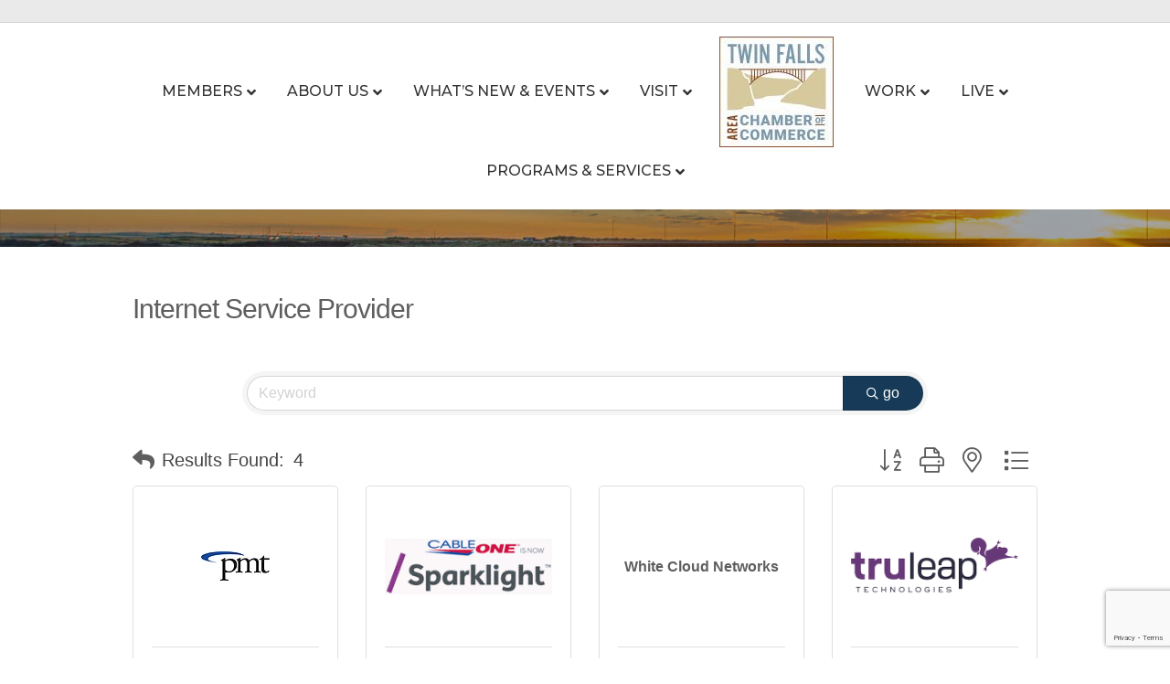

--- FILE ---
content_type: text/html; charset=utf-8
request_url: https://www.google.com/recaptcha/enterprise/anchor?ar=1&k=6LfI_T8rAAAAAMkWHrLP_GfSf3tLy9tKa839wcWa&co=aHR0cHM6Ly9idXNpbmVzcy50d2luZmFsbHNjaGFtYmVyLmNvbTo0NDM.&hl=en&v=PoyoqOPhxBO7pBk68S4YbpHZ&size=invisible&anchor-ms=20000&execute-ms=30000&cb=ximqdfym2su4
body_size: 48606
content:
<!DOCTYPE HTML><html dir="ltr" lang="en"><head><meta http-equiv="Content-Type" content="text/html; charset=UTF-8">
<meta http-equiv="X-UA-Compatible" content="IE=edge">
<title>reCAPTCHA</title>
<style type="text/css">
/* cyrillic-ext */
@font-face {
  font-family: 'Roboto';
  font-style: normal;
  font-weight: 400;
  font-stretch: 100%;
  src: url(//fonts.gstatic.com/s/roboto/v48/KFO7CnqEu92Fr1ME7kSn66aGLdTylUAMa3GUBHMdazTgWw.woff2) format('woff2');
  unicode-range: U+0460-052F, U+1C80-1C8A, U+20B4, U+2DE0-2DFF, U+A640-A69F, U+FE2E-FE2F;
}
/* cyrillic */
@font-face {
  font-family: 'Roboto';
  font-style: normal;
  font-weight: 400;
  font-stretch: 100%;
  src: url(//fonts.gstatic.com/s/roboto/v48/KFO7CnqEu92Fr1ME7kSn66aGLdTylUAMa3iUBHMdazTgWw.woff2) format('woff2');
  unicode-range: U+0301, U+0400-045F, U+0490-0491, U+04B0-04B1, U+2116;
}
/* greek-ext */
@font-face {
  font-family: 'Roboto';
  font-style: normal;
  font-weight: 400;
  font-stretch: 100%;
  src: url(//fonts.gstatic.com/s/roboto/v48/KFO7CnqEu92Fr1ME7kSn66aGLdTylUAMa3CUBHMdazTgWw.woff2) format('woff2');
  unicode-range: U+1F00-1FFF;
}
/* greek */
@font-face {
  font-family: 'Roboto';
  font-style: normal;
  font-weight: 400;
  font-stretch: 100%;
  src: url(//fonts.gstatic.com/s/roboto/v48/KFO7CnqEu92Fr1ME7kSn66aGLdTylUAMa3-UBHMdazTgWw.woff2) format('woff2');
  unicode-range: U+0370-0377, U+037A-037F, U+0384-038A, U+038C, U+038E-03A1, U+03A3-03FF;
}
/* math */
@font-face {
  font-family: 'Roboto';
  font-style: normal;
  font-weight: 400;
  font-stretch: 100%;
  src: url(//fonts.gstatic.com/s/roboto/v48/KFO7CnqEu92Fr1ME7kSn66aGLdTylUAMawCUBHMdazTgWw.woff2) format('woff2');
  unicode-range: U+0302-0303, U+0305, U+0307-0308, U+0310, U+0312, U+0315, U+031A, U+0326-0327, U+032C, U+032F-0330, U+0332-0333, U+0338, U+033A, U+0346, U+034D, U+0391-03A1, U+03A3-03A9, U+03B1-03C9, U+03D1, U+03D5-03D6, U+03F0-03F1, U+03F4-03F5, U+2016-2017, U+2034-2038, U+203C, U+2040, U+2043, U+2047, U+2050, U+2057, U+205F, U+2070-2071, U+2074-208E, U+2090-209C, U+20D0-20DC, U+20E1, U+20E5-20EF, U+2100-2112, U+2114-2115, U+2117-2121, U+2123-214F, U+2190, U+2192, U+2194-21AE, U+21B0-21E5, U+21F1-21F2, U+21F4-2211, U+2213-2214, U+2216-22FF, U+2308-230B, U+2310, U+2319, U+231C-2321, U+2336-237A, U+237C, U+2395, U+239B-23B7, U+23D0, U+23DC-23E1, U+2474-2475, U+25AF, U+25B3, U+25B7, U+25BD, U+25C1, U+25CA, U+25CC, U+25FB, U+266D-266F, U+27C0-27FF, U+2900-2AFF, U+2B0E-2B11, U+2B30-2B4C, U+2BFE, U+3030, U+FF5B, U+FF5D, U+1D400-1D7FF, U+1EE00-1EEFF;
}
/* symbols */
@font-face {
  font-family: 'Roboto';
  font-style: normal;
  font-weight: 400;
  font-stretch: 100%;
  src: url(//fonts.gstatic.com/s/roboto/v48/KFO7CnqEu92Fr1ME7kSn66aGLdTylUAMaxKUBHMdazTgWw.woff2) format('woff2');
  unicode-range: U+0001-000C, U+000E-001F, U+007F-009F, U+20DD-20E0, U+20E2-20E4, U+2150-218F, U+2190, U+2192, U+2194-2199, U+21AF, U+21E6-21F0, U+21F3, U+2218-2219, U+2299, U+22C4-22C6, U+2300-243F, U+2440-244A, U+2460-24FF, U+25A0-27BF, U+2800-28FF, U+2921-2922, U+2981, U+29BF, U+29EB, U+2B00-2BFF, U+4DC0-4DFF, U+FFF9-FFFB, U+10140-1018E, U+10190-1019C, U+101A0, U+101D0-101FD, U+102E0-102FB, U+10E60-10E7E, U+1D2C0-1D2D3, U+1D2E0-1D37F, U+1F000-1F0FF, U+1F100-1F1AD, U+1F1E6-1F1FF, U+1F30D-1F30F, U+1F315, U+1F31C, U+1F31E, U+1F320-1F32C, U+1F336, U+1F378, U+1F37D, U+1F382, U+1F393-1F39F, U+1F3A7-1F3A8, U+1F3AC-1F3AF, U+1F3C2, U+1F3C4-1F3C6, U+1F3CA-1F3CE, U+1F3D4-1F3E0, U+1F3ED, U+1F3F1-1F3F3, U+1F3F5-1F3F7, U+1F408, U+1F415, U+1F41F, U+1F426, U+1F43F, U+1F441-1F442, U+1F444, U+1F446-1F449, U+1F44C-1F44E, U+1F453, U+1F46A, U+1F47D, U+1F4A3, U+1F4B0, U+1F4B3, U+1F4B9, U+1F4BB, U+1F4BF, U+1F4C8-1F4CB, U+1F4D6, U+1F4DA, U+1F4DF, U+1F4E3-1F4E6, U+1F4EA-1F4ED, U+1F4F7, U+1F4F9-1F4FB, U+1F4FD-1F4FE, U+1F503, U+1F507-1F50B, U+1F50D, U+1F512-1F513, U+1F53E-1F54A, U+1F54F-1F5FA, U+1F610, U+1F650-1F67F, U+1F687, U+1F68D, U+1F691, U+1F694, U+1F698, U+1F6AD, U+1F6B2, U+1F6B9-1F6BA, U+1F6BC, U+1F6C6-1F6CF, U+1F6D3-1F6D7, U+1F6E0-1F6EA, U+1F6F0-1F6F3, U+1F6F7-1F6FC, U+1F700-1F7FF, U+1F800-1F80B, U+1F810-1F847, U+1F850-1F859, U+1F860-1F887, U+1F890-1F8AD, U+1F8B0-1F8BB, U+1F8C0-1F8C1, U+1F900-1F90B, U+1F93B, U+1F946, U+1F984, U+1F996, U+1F9E9, U+1FA00-1FA6F, U+1FA70-1FA7C, U+1FA80-1FA89, U+1FA8F-1FAC6, U+1FACE-1FADC, U+1FADF-1FAE9, U+1FAF0-1FAF8, U+1FB00-1FBFF;
}
/* vietnamese */
@font-face {
  font-family: 'Roboto';
  font-style: normal;
  font-weight: 400;
  font-stretch: 100%;
  src: url(//fonts.gstatic.com/s/roboto/v48/KFO7CnqEu92Fr1ME7kSn66aGLdTylUAMa3OUBHMdazTgWw.woff2) format('woff2');
  unicode-range: U+0102-0103, U+0110-0111, U+0128-0129, U+0168-0169, U+01A0-01A1, U+01AF-01B0, U+0300-0301, U+0303-0304, U+0308-0309, U+0323, U+0329, U+1EA0-1EF9, U+20AB;
}
/* latin-ext */
@font-face {
  font-family: 'Roboto';
  font-style: normal;
  font-weight: 400;
  font-stretch: 100%;
  src: url(//fonts.gstatic.com/s/roboto/v48/KFO7CnqEu92Fr1ME7kSn66aGLdTylUAMa3KUBHMdazTgWw.woff2) format('woff2');
  unicode-range: U+0100-02BA, U+02BD-02C5, U+02C7-02CC, U+02CE-02D7, U+02DD-02FF, U+0304, U+0308, U+0329, U+1D00-1DBF, U+1E00-1E9F, U+1EF2-1EFF, U+2020, U+20A0-20AB, U+20AD-20C0, U+2113, U+2C60-2C7F, U+A720-A7FF;
}
/* latin */
@font-face {
  font-family: 'Roboto';
  font-style: normal;
  font-weight: 400;
  font-stretch: 100%;
  src: url(//fonts.gstatic.com/s/roboto/v48/KFO7CnqEu92Fr1ME7kSn66aGLdTylUAMa3yUBHMdazQ.woff2) format('woff2');
  unicode-range: U+0000-00FF, U+0131, U+0152-0153, U+02BB-02BC, U+02C6, U+02DA, U+02DC, U+0304, U+0308, U+0329, U+2000-206F, U+20AC, U+2122, U+2191, U+2193, U+2212, U+2215, U+FEFF, U+FFFD;
}
/* cyrillic-ext */
@font-face {
  font-family: 'Roboto';
  font-style: normal;
  font-weight: 500;
  font-stretch: 100%;
  src: url(//fonts.gstatic.com/s/roboto/v48/KFO7CnqEu92Fr1ME7kSn66aGLdTylUAMa3GUBHMdazTgWw.woff2) format('woff2');
  unicode-range: U+0460-052F, U+1C80-1C8A, U+20B4, U+2DE0-2DFF, U+A640-A69F, U+FE2E-FE2F;
}
/* cyrillic */
@font-face {
  font-family: 'Roboto';
  font-style: normal;
  font-weight: 500;
  font-stretch: 100%;
  src: url(//fonts.gstatic.com/s/roboto/v48/KFO7CnqEu92Fr1ME7kSn66aGLdTylUAMa3iUBHMdazTgWw.woff2) format('woff2');
  unicode-range: U+0301, U+0400-045F, U+0490-0491, U+04B0-04B1, U+2116;
}
/* greek-ext */
@font-face {
  font-family: 'Roboto';
  font-style: normal;
  font-weight: 500;
  font-stretch: 100%;
  src: url(//fonts.gstatic.com/s/roboto/v48/KFO7CnqEu92Fr1ME7kSn66aGLdTylUAMa3CUBHMdazTgWw.woff2) format('woff2');
  unicode-range: U+1F00-1FFF;
}
/* greek */
@font-face {
  font-family: 'Roboto';
  font-style: normal;
  font-weight: 500;
  font-stretch: 100%;
  src: url(//fonts.gstatic.com/s/roboto/v48/KFO7CnqEu92Fr1ME7kSn66aGLdTylUAMa3-UBHMdazTgWw.woff2) format('woff2');
  unicode-range: U+0370-0377, U+037A-037F, U+0384-038A, U+038C, U+038E-03A1, U+03A3-03FF;
}
/* math */
@font-face {
  font-family: 'Roboto';
  font-style: normal;
  font-weight: 500;
  font-stretch: 100%;
  src: url(//fonts.gstatic.com/s/roboto/v48/KFO7CnqEu92Fr1ME7kSn66aGLdTylUAMawCUBHMdazTgWw.woff2) format('woff2');
  unicode-range: U+0302-0303, U+0305, U+0307-0308, U+0310, U+0312, U+0315, U+031A, U+0326-0327, U+032C, U+032F-0330, U+0332-0333, U+0338, U+033A, U+0346, U+034D, U+0391-03A1, U+03A3-03A9, U+03B1-03C9, U+03D1, U+03D5-03D6, U+03F0-03F1, U+03F4-03F5, U+2016-2017, U+2034-2038, U+203C, U+2040, U+2043, U+2047, U+2050, U+2057, U+205F, U+2070-2071, U+2074-208E, U+2090-209C, U+20D0-20DC, U+20E1, U+20E5-20EF, U+2100-2112, U+2114-2115, U+2117-2121, U+2123-214F, U+2190, U+2192, U+2194-21AE, U+21B0-21E5, U+21F1-21F2, U+21F4-2211, U+2213-2214, U+2216-22FF, U+2308-230B, U+2310, U+2319, U+231C-2321, U+2336-237A, U+237C, U+2395, U+239B-23B7, U+23D0, U+23DC-23E1, U+2474-2475, U+25AF, U+25B3, U+25B7, U+25BD, U+25C1, U+25CA, U+25CC, U+25FB, U+266D-266F, U+27C0-27FF, U+2900-2AFF, U+2B0E-2B11, U+2B30-2B4C, U+2BFE, U+3030, U+FF5B, U+FF5D, U+1D400-1D7FF, U+1EE00-1EEFF;
}
/* symbols */
@font-face {
  font-family: 'Roboto';
  font-style: normal;
  font-weight: 500;
  font-stretch: 100%;
  src: url(//fonts.gstatic.com/s/roboto/v48/KFO7CnqEu92Fr1ME7kSn66aGLdTylUAMaxKUBHMdazTgWw.woff2) format('woff2');
  unicode-range: U+0001-000C, U+000E-001F, U+007F-009F, U+20DD-20E0, U+20E2-20E4, U+2150-218F, U+2190, U+2192, U+2194-2199, U+21AF, U+21E6-21F0, U+21F3, U+2218-2219, U+2299, U+22C4-22C6, U+2300-243F, U+2440-244A, U+2460-24FF, U+25A0-27BF, U+2800-28FF, U+2921-2922, U+2981, U+29BF, U+29EB, U+2B00-2BFF, U+4DC0-4DFF, U+FFF9-FFFB, U+10140-1018E, U+10190-1019C, U+101A0, U+101D0-101FD, U+102E0-102FB, U+10E60-10E7E, U+1D2C0-1D2D3, U+1D2E0-1D37F, U+1F000-1F0FF, U+1F100-1F1AD, U+1F1E6-1F1FF, U+1F30D-1F30F, U+1F315, U+1F31C, U+1F31E, U+1F320-1F32C, U+1F336, U+1F378, U+1F37D, U+1F382, U+1F393-1F39F, U+1F3A7-1F3A8, U+1F3AC-1F3AF, U+1F3C2, U+1F3C4-1F3C6, U+1F3CA-1F3CE, U+1F3D4-1F3E0, U+1F3ED, U+1F3F1-1F3F3, U+1F3F5-1F3F7, U+1F408, U+1F415, U+1F41F, U+1F426, U+1F43F, U+1F441-1F442, U+1F444, U+1F446-1F449, U+1F44C-1F44E, U+1F453, U+1F46A, U+1F47D, U+1F4A3, U+1F4B0, U+1F4B3, U+1F4B9, U+1F4BB, U+1F4BF, U+1F4C8-1F4CB, U+1F4D6, U+1F4DA, U+1F4DF, U+1F4E3-1F4E6, U+1F4EA-1F4ED, U+1F4F7, U+1F4F9-1F4FB, U+1F4FD-1F4FE, U+1F503, U+1F507-1F50B, U+1F50D, U+1F512-1F513, U+1F53E-1F54A, U+1F54F-1F5FA, U+1F610, U+1F650-1F67F, U+1F687, U+1F68D, U+1F691, U+1F694, U+1F698, U+1F6AD, U+1F6B2, U+1F6B9-1F6BA, U+1F6BC, U+1F6C6-1F6CF, U+1F6D3-1F6D7, U+1F6E0-1F6EA, U+1F6F0-1F6F3, U+1F6F7-1F6FC, U+1F700-1F7FF, U+1F800-1F80B, U+1F810-1F847, U+1F850-1F859, U+1F860-1F887, U+1F890-1F8AD, U+1F8B0-1F8BB, U+1F8C0-1F8C1, U+1F900-1F90B, U+1F93B, U+1F946, U+1F984, U+1F996, U+1F9E9, U+1FA00-1FA6F, U+1FA70-1FA7C, U+1FA80-1FA89, U+1FA8F-1FAC6, U+1FACE-1FADC, U+1FADF-1FAE9, U+1FAF0-1FAF8, U+1FB00-1FBFF;
}
/* vietnamese */
@font-face {
  font-family: 'Roboto';
  font-style: normal;
  font-weight: 500;
  font-stretch: 100%;
  src: url(//fonts.gstatic.com/s/roboto/v48/KFO7CnqEu92Fr1ME7kSn66aGLdTylUAMa3OUBHMdazTgWw.woff2) format('woff2');
  unicode-range: U+0102-0103, U+0110-0111, U+0128-0129, U+0168-0169, U+01A0-01A1, U+01AF-01B0, U+0300-0301, U+0303-0304, U+0308-0309, U+0323, U+0329, U+1EA0-1EF9, U+20AB;
}
/* latin-ext */
@font-face {
  font-family: 'Roboto';
  font-style: normal;
  font-weight: 500;
  font-stretch: 100%;
  src: url(//fonts.gstatic.com/s/roboto/v48/KFO7CnqEu92Fr1ME7kSn66aGLdTylUAMa3KUBHMdazTgWw.woff2) format('woff2');
  unicode-range: U+0100-02BA, U+02BD-02C5, U+02C7-02CC, U+02CE-02D7, U+02DD-02FF, U+0304, U+0308, U+0329, U+1D00-1DBF, U+1E00-1E9F, U+1EF2-1EFF, U+2020, U+20A0-20AB, U+20AD-20C0, U+2113, U+2C60-2C7F, U+A720-A7FF;
}
/* latin */
@font-face {
  font-family: 'Roboto';
  font-style: normal;
  font-weight: 500;
  font-stretch: 100%;
  src: url(//fonts.gstatic.com/s/roboto/v48/KFO7CnqEu92Fr1ME7kSn66aGLdTylUAMa3yUBHMdazQ.woff2) format('woff2');
  unicode-range: U+0000-00FF, U+0131, U+0152-0153, U+02BB-02BC, U+02C6, U+02DA, U+02DC, U+0304, U+0308, U+0329, U+2000-206F, U+20AC, U+2122, U+2191, U+2193, U+2212, U+2215, U+FEFF, U+FFFD;
}
/* cyrillic-ext */
@font-face {
  font-family: 'Roboto';
  font-style: normal;
  font-weight: 900;
  font-stretch: 100%;
  src: url(//fonts.gstatic.com/s/roboto/v48/KFO7CnqEu92Fr1ME7kSn66aGLdTylUAMa3GUBHMdazTgWw.woff2) format('woff2');
  unicode-range: U+0460-052F, U+1C80-1C8A, U+20B4, U+2DE0-2DFF, U+A640-A69F, U+FE2E-FE2F;
}
/* cyrillic */
@font-face {
  font-family: 'Roboto';
  font-style: normal;
  font-weight: 900;
  font-stretch: 100%;
  src: url(//fonts.gstatic.com/s/roboto/v48/KFO7CnqEu92Fr1ME7kSn66aGLdTylUAMa3iUBHMdazTgWw.woff2) format('woff2');
  unicode-range: U+0301, U+0400-045F, U+0490-0491, U+04B0-04B1, U+2116;
}
/* greek-ext */
@font-face {
  font-family: 'Roboto';
  font-style: normal;
  font-weight: 900;
  font-stretch: 100%;
  src: url(//fonts.gstatic.com/s/roboto/v48/KFO7CnqEu92Fr1ME7kSn66aGLdTylUAMa3CUBHMdazTgWw.woff2) format('woff2');
  unicode-range: U+1F00-1FFF;
}
/* greek */
@font-face {
  font-family: 'Roboto';
  font-style: normal;
  font-weight: 900;
  font-stretch: 100%;
  src: url(//fonts.gstatic.com/s/roboto/v48/KFO7CnqEu92Fr1ME7kSn66aGLdTylUAMa3-UBHMdazTgWw.woff2) format('woff2');
  unicode-range: U+0370-0377, U+037A-037F, U+0384-038A, U+038C, U+038E-03A1, U+03A3-03FF;
}
/* math */
@font-face {
  font-family: 'Roboto';
  font-style: normal;
  font-weight: 900;
  font-stretch: 100%;
  src: url(//fonts.gstatic.com/s/roboto/v48/KFO7CnqEu92Fr1ME7kSn66aGLdTylUAMawCUBHMdazTgWw.woff2) format('woff2');
  unicode-range: U+0302-0303, U+0305, U+0307-0308, U+0310, U+0312, U+0315, U+031A, U+0326-0327, U+032C, U+032F-0330, U+0332-0333, U+0338, U+033A, U+0346, U+034D, U+0391-03A1, U+03A3-03A9, U+03B1-03C9, U+03D1, U+03D5-03D6, U+03F0-03F1, U+03F4-03F5, U+2016-2017, U+2034-2038, U+203C, U+2040, U+2043, U+2047, U+2050, U+2057, U+205F, U+2070-2071, U+2074-208E, U+2090-209C, U+20D0-20DC, U+20E1, U+20E5-20EF, U+2100-2112, U+2114-2115, U+2117-2121, U+2123-214F, U+2190, U+2192, U+2194-21AE, U+21B0-21E5, U+21F1-21F2, U+21F4-2211, U+2213-2214, U+2216-22FF, U+2308-230B, U+2310, U+2319, U+231C-2321, U+2336-237A, U+237C, U+2395, U+239B-23B7, U+23D0, U+23DC-23E1, U+2474-2475, U+25AF, U+25B3, U+25B7, U+25BD, U+25C1, U+25CA, U+25CC, U+25FB, U+266D-266F, U+27C0-27FF, U+2900-2AFF, U+2B0E-2B11, U+2B30-2B4C, U+2BFE, U+3030, U+FF5B, U+FF5D, U+1D400-1D7FF, U+1EE00-1EEFF;
}
/* symbols */
@font-face {
  font-family: 'Roboto';
  font-style: normal;
  font-weight: 900;
  font-stretch: 100%;
  src: url(//fonts.gstatic.com/s/roboto/v48/KFO7CnqEu92Fr1ME7kSn66aGLdTylUAMaxKUBHMdazTgWw.woff2) format('woff2');
  unicode-range: U+0001-000C, U+000E-001F, U+007F-009F, U+20DD-20E0, U+20E2-20E4, U+2150-218F, U+2190, U+2192, U+2194-2199, U+21AF, U+21E6-21F0, U+21F3, U+2218-2219, U+2299, U+22C4-22C6, U+2300-243F, U+2440-244A, U+2460-24FF, U+25A0-27BF, U+2800-28FF, U+2921-2922, U+2981, U+29BF, U+29EB, U+2B00-2BFF, U+4DC0-4DFF, U+FFF9-FFFB, U+10140-1018E, U+10190-1019C, U+101A0, U+101D0-101FD, U+102E0-102FB, U+10E60-10E7E, U+1D2C0-1D2D3, U+1D2E0-1D37F, U+1F000-1F0FF, U+1F100-1F1AD, U+1F1E6-1F1FF, U+1F30D-1F30F, U+1F315, U+1F31C, U+1F31E, U+1F320-1F32C, U+1F336, U+1F378, U+1F37D, U+1F382, U+1F393-1F39F, U+1F3A7-1F3A8, U+1F3AC-1F3AF, U+1F3C2, U+1F3C4-1F3C6, U+1F3CA-1F3CE, U+1F3D4-1F3E0, U+1F3ED, U+1F3F1-1F3F3, U+1F3F5-1F3F7, U+1F408, U+1F415, U+1F41F, U+1F426, U+1F43F, U+1F441-1F442, U+1F444, U+1F446-1F449, U+1F44C-1F44E, U+1F453, U+1F46A, U+1F47D, U+1F4A3, U+1F4B0, U+1F4B3, U+1F4B9, U+1F4BB, U+1F4BF, U+1F4C8-1F4CB, U+1F4D6, U+1F4DA, U+1F4DF, U+1F4E3-1F4E6, U+1F4EA-1F4ED, U+1F4F7, U+1F4F9-1F4FB, U+1F4FD-1F4FE, U+1F503, U+1F507-1F50B, U+1F50D, U+1F512-1F513, U+1F53E-1F54A, U+1F54F-1F5FA, U+1F610, U+1F650-1F67F, U+1F687, U+1F68D, U+1F691, U+1F694, U+1F698, U+1F6AD, U+1F6B2, U+1F6B9-1F6BA, U+1F6BC, U+1F6C6-1F6CF, U+1F6D3-1F6D7, U+1F6E0-1F6EA, U+1F6F0-1F6F3, U+1F6F7-1F6FC, U+1F700-1F7FF, U+1F800-1F80B, U+1F810-1F847, U+1F850-1F859, U+1F860-1F887, U+1F890-1F8AD, U+1F8B0-1F8BB, U+1F8C0-1F8C1, U+1F900-1F90B, U+1F93B, U+1F946, U+1F984, U+1F996, U+1F9E9, U+1FA00-1FA6F, U+1FA70-1FA7C, U+1FA80-1FA89, U+1FA8F-1FAC6, U+1FACE-1FADC, U+1FADF-1FAE9, U+1FAF0-1FAF8, U+1FB00-1FBFF;
}
/* vietnamese */
@font-face {
  font-family: 'Roboto';
  font-style: normal;
  font-weight: 900;
  font-stretch: 100%;
  src: url(//fonts.gstatic.com/s/roboto/v48/KFO7CnqEu92Fr1ME7kSn66aGLdTylUAMa3OUBHMdazTgWw.woff2) format('woff2');
  unicode-range: U+0102-0103, U+0110-0111, U+0128-0129, U+0168-0169, U+01A0-01A1, U+01AF-01B0, U+0300-0301, U+0303-0304, U+0308-0309, U+0323, U+0329, U+1EA0-1EF9, U+20AB;
}
/* latin-ext */
@font-face {
  font-family: 'Roboto';
  font-style: normal;
  font-weight: 900;
  font-stretch: 100%;
  src: url(//fonts.gstatic.com/s/roboto/v48/KFO7CnqEu92Fr1ME7kSn66aGLdTylUAMa3KUBHMdazTgWw.woff2) format('woff2');
  unicode-range: U+0100-02BA, U+02BD-02C5, U+02C7-02CC, U+02CE-02D7, U+02DD-02FF, U+0304, U+0308, U+0329, U+1D00-1DBF, U+1E00-1E9F, U+1EF2-1EFF, U+2020, U+20A0-20AB, U+20AD-20C0, U+2113, U+2C60-2C7F, U+A720-A7FF;
}
/* latin */
@font-face {
  font-family: 'Roboto';
  font-style: normal;
  font-weight: 900;
  font-stretch: 100%;
  src: url(//fonts.gstatic.com/s/roboto/v48/KFO7CnqEu92Fr1ME7kSn66aGLdTylUAMa3yUBHMdazQ.woff2) format('woff2');
  unicode-range: U+0000-00FF, U+0131, U+0152-0153, U+02BB-02BC, U+02C6, U+02DA, U+02DC, U+0304, U+0308, U+0329, U+2000-206F, U+20AC, U+2122, U+2191, U+2193, U+2212, U+2215, U+FEFF, U+FFFD;
}

</style>
<link rel="stylesheet" type="text/css" href="https://www.gstatic.com/recaptcha/releases/PoyoqOPhxBO7pBk68S4YbpHZ/styles__ltr.css">
<script nonce="pSlFtCJKA7W4siUfr8LRjQ" type="text/javascript">window['__recaptcha_api'] = 'https://www.google.com/recaptcha/enterprise/';</script>
<script type="text/javascript" src="https://www.gstatic.com/recaptcha/releases/PoyoqOPhxBO7pBk68S4YbpHZ/recaptcha__en.js" nonce="pSlFtCJKA7W4siUfr8LRjQ">
      
    </script></head>
<body><div id="rc-anchor-alert" class="rc-anchor-alert"></div>
<input type="hidden" id="recaptcha-token" value="[base64]">
<script type="text/javascript" nonce="pSlFtCJKA7W4siUfr8LRjQ">
      recaptcha.anchor.Main.init("[\x22ainput\x22,[\x22bgdata\x22,\x22\x22,\[base64]/[base64]/[base64]/[base64]/[base64]/[base64]/KGcoTywyNTMsTy5PKSxVRyhPLEMpKTpnKE8sMjUzLEMpLE8pKSxsKSksTykpfSxieT1mdW5jdGlvbihDLE8sdSxsKXtmb3IobD0odT1SKEMpLDApO08+MDtPLS0pbD1sPDw4fFooQyk7ZyhDLHUsbCl9LFVHPWZ1bmN0aW9uKEMsTyl7Qy5pLmxlbmd0aD4xMDQ/[base64]/[base64]/[base64]/[base64]/[base64]/[base64]/[base64]\\u003d\x22,\[base64]\x22,\x22w5AlEcOwL8ObZ8K/[base64]/w7TDosOJw5HCs1LDswXDlcO0cMKdJy1mR1jDrg/Dl8K2OWdeWSBIL1vCqyt5QWkSw5fCscKpPsKeCTEJw6zDp2rDhwTClsOkw7XCny06dsOkwokZSMKdeR3CmF7CksKBwrhzwpHDgmnCqsKVVFMPw7HDvMO4b8OrGsO+wpLDmU3CqWAWUVzCrcOYwoDDo8KmLWTDicOrwrDCuVpQSkHCrsOvIMKUPWfDgcOEHMOBE0/DlMONDsKnfwPDusKbL8OTw4ouw61WwoDCucOyF8KCw7s4w5ptWlHCusOBVMKdwqDCvsOIwp1tw7PCtcO/dU49woPDicOYwrtNw5nDh8Ktw5sRwrXCnWTDskJGKBdkw6sGwr/[base64]/CjH/DnwA4w4JbCMO3wrFHw4rCkH5xw7HDq8KqwrZUGMK+wpnCk3XDhsK9w7ZwBjQFwrTCm8O6wrPCjDg3WUEEKWPCocK2wrHCqMOewo1Kw7IMw5TChMOJw518d0/CunXDpmBqa0vDtcKFPMKCG3xnw6HDjm0sSiTCm8KEwoEWbsONdQRCB1hAwrlYwpDCq8Oxw7nDtBA5w7bCtMOCw47CjiwnSS9ZwrvDsn9HwqI/K8KnU8OSXwl5w4bDqsOeXhRXeQjCq8OkWQDCu8O7LhhAQC4Tw7NYLHHDhcKAXcKnwolCwozChsK3dkrCi09aKgF4GMKrw5rDgVbCiMOHw6k4Vkdxw5FxJMK6YMOdwqBNYg0zQ8KPwpYVKm8jNSrDhTHDksO7HsO+w74ow7Bae8OzwpYXd8OgwogtMR/DssOmf8Ogw43DqsOyw7LCsgnDn8Ohw6pTPcOybcOWTC7ConDCs8KOa27DpsKsAcK4J1zDpMOcLjMgw5PCgcOBK8OqG3TCgRfDoMKCwqLCiWw7RV4Zw6ocwrkgw7jCrFvDuMOBwrzDlxI6NysnwqcyWSIQRh7CpsKEKMK+MWBsHj/CkMKHAUnDlsKpW2vDiMO7IcORwqMvwo40UA3DucKywq7CsMO+w4zDisObw4fCh8Owwo/CgMO4F8OHbRTCl3PCj8O4ccOUwoQ1fxFjPAfDnisfWG3ClwM9w483fAZKGsK1wqnDlsOIwobCjVDDhFfCrll4acOldsKqwrdBJ3HCrk9Qw4VCwrTCmg9Ywo3CsgLDulAmRRLDgS3DoQhnw5QCW8K0PcKoCG3DmcOkwoHCtsKDwr/Cn8O6PcKXO8Oxwo9CwrLDhMKUwqIZwrzDoMK5WWLCpzUwworClSjCl3HChsKMwoE1w7rDozrDiQNKKcKzw6/ClMO7QVzCssOWw6ZNw7TChWDCtMOkdsKuwojDosKcw4YcDMOGe8Ozw6nDumfCrsOkwq7DvVfDl2xRZMO2XMOPUsO7w6hnwqTDnhNuDcOow7jDuQp/LMKTw5fDi8OaecKbw5/DpsKfw797ZCx2wos4AMK7w6bDvxo8wpfCjU7Cvz7DvcKww6U/OMKww5tiBA9Zw63DiGtscW4Ve8KjAMOZeCzCp2/[base64]/IsO1TsONw7E5w5rDnU9dYQ9pNsOFSlPCoMO9TFJKw7TCqsK/w5h4NT/ChwLCucOXD8OKTzfCvTlOw6IuOULDosO/dsKoNVtTaMK5EkduwoAZw7HCp8O2bz/CtnJqw4XDosOhwqwtwo/[base64]/[base64]/[base64]/CosKJw4rDsjjDsMOXw7nDjsKKGsKtwr3DrRwdNsONwoZXGzsWwojDtmbDoRMAV3PCrAzDoU4FMcKYLwMtw44Ow58PwpTCmDTDlw/[base64]/PWvDkg0yw7bDsMONwq3DocKrFMOdHXwVwrVFRk/CjcOLw6xkw57DhSrDni3Ck8KKSMKnw4dcwo90AxPCmEHDvlRCNTrCoV3DjsKxBHDDsXd+wojCs8O+w7nDgDRow4h3InfChyVhw5jDrMOzIsO9PhANHhrDpz3CsMK6wr7Di8Oiw47DssOZwq8nwrbCksOWAS4ew4gSwo/CuUnClcO6w5RAG8Ogw7NoI8KMw4luw7cjGFfDg8K2IMOlCsOuwp/DjcKJwrBSfCIFw6zDpzliXFXCm8OvGhBww4vDksKwwrYCFcOoPEFiHMKfG8KmwqbClsKpB8KgwobDkcKeRMKiFsOQSQh7w4oPOCUuQMOMOWN/[base64]/CmGPDkMOFLsKjwoguU8K0OzHDscKyw7LDuE3Dl1HDiWRJwobCjkXDsMKWRMOxTn1DT2jCqMKjwrxgwrBMw5VIw47DnsKaccKwXsK9wqtaUyxbScOaSGpywo8LBkIpwpQIwrJGYCszAQxwwoHDmC3CnG/DucKfw682w6HChkPDj8K8ESbDs0Rtw6HCqCtkPCvCgToUw4TDuFlhwpDCgcOCwpbDjgXDuRrCvVZnewQOw5/ChDg9wrzDgsO5wqrDlk4DwqYEEFTCoDxYw6TDqMOiKCnDj8OvYRXCoBnCqMKowqvClcKGwpfDl8KaeG/CjMKuEycIJ8KCw67DvwAIX1oOcsOPI8KXa2PCpmHCusO3UzvCgsKhEcOYZsKgwpBJKsOWN8OLNgVUFsOxwosOYxfDjMOGesKZHsKkCTPDucKIw5vCrMOGE3jDrg1ew4Y1w6bCgcKGw7Rxw7hIw4/CvsOtwr4pw4Z/[base64]/DvSHDv0ROwpAUd8KbwrHDgh7DtcKMdMKpSCPDgcOyfUFfwr7DkcOyZE3Dgkw2wqnDjgoqA0YiRE9owqM9UjFHw6zCswpSRjnDgVPCj8Ofwo50wrDDoMOBHcOUwrENwrjCszt3wpbChG/DihVnw6lfw4BDT8KuZsKQccOCwpN6w7DCuUcrworDmENvwrovwo5hLMOhwp8yGMOZcsOKw4RCdcKBflvDth/CqsOcwo8IGsKjw5/DtjrDk8OCeMKlMMOZwqI6DSVVwqZtwr7CtMOHwo5Dw6FNNnMJKhzCtsKKNsKDw6XDq8KQw75QwoYWC8KIOUTCvcK/wp3CssOAwqoQbsKfXDHDisKqwpnCult+PMKtDSvDqybCqMOeP2kUw5xFV8Obwp3CiHFXEmlnwrnCiwXDt8Krw7jCojXCscOEKjnDiGk1wrF8w4rCih/DpMOew5/CpMONSx8sUsOmDXsww6bCrsK9eiIqw6oEwrHCo8KJU1k1J8OLwroaL8K3Pzwfw6/DhcODwpY3T8OtRsKYwqM1wq0yWMO4w5gbw5bDhcKhOE/CmMKbw6hcwrJKw4/CpsKeKlpLAMO2NcKpEkbDnAbDiMKjwosKwpI4w4LCsEQ+dlLDssKZwqDCoMOjw63DqxRvR2g9w6YPw4bDrFlXIyzCrj3Dk8OQw5zDjB7CpMOwB0zCucKPYiXDqcOXw4cdeMO7w7zCvnHDu8OzGMKLdMOxwrXDsk/Cu8Kga8O/w5XDnCl/[base64]/wp9awq3DmcKuUsKwGjcJw5cwfkoAwqAswoHDjQPDmRzDgMKswr/Dt8OHK2nDmMOBWnFLw7fCrGYMwqRgdixOw63DncODw7PDn8KXWcKBwrzCqcOpUMKhccOIHcKVwpoHVMOpFMKiFcO9QkzDrlPCg3DDo8OOPTbDu8KkQX7CqMKmEMOXFMKcJMOdw4HDpy3DlcKxwo8uKMKzb8OMGFkKVcOZw5/CvMKcw61EwrDDjRTDhcOfeg7CgsKYR3hyw5TCmcKHwr5GwqvCnDXCmsOxw6FEwqvDqcKjMMKBw6A+Yh8MC2zDosK0G8KKwoDCvXfDhMKSwrrCvcK8w6vDlCslEGTCnA7Cn3ktLDFswqQAfcKbK3dVw7jCphfDiVLChsK7AMKJwr8wAsOmwozCsH/DhCoAw67CkcKxYGgRwrnChH5HdMKECUbDgcOWG8OswpgAwoMowo9Ew6XDoCLDnsOmw7Ylwo3Ch8Kqw5AJXh3CnnvCuMOlw4Zjw4/CiV/Cq8OawojDoQJYbsKTwo1Kw5MXw7I1eFPDoFBmcyTCkcOgworCvXtswrgaw7IAw7LCocK9WsKZJznDtsKpw6nDjcOXAsKFZSHDlylaSMKwMnhowp/DlxbDg8Oiwo9GLiEcw4Yhw6/CkcKawpzDr8Krw6oLDsOHw5FowqLDhsOWKsKGwoEBYlTCoA7CkMOfwqDDvQk1wqt1ecOKwrzDlsKDBcObwohVw4jCthsHAjBLIkk0GnvCgsOUwpRxUm/Do8OlCgDChEJjwoPDoMK4wqTDpcKzHxxSYCF2KV04WVbDhsOyOBEhwqXDgA/DksOGRmJbw7oUwpZBwrHCtsKOw793YEUUKcOzZAMaw7gpW8K7DDfCuMK4w5tnwrTDk8Kwa8Kewr/[base64]/P8KyMMOBw7PCgjcFw7obUV7Dglo1wrzChy4Bw53Dkj/CtcOfecK0w6M4w4J/[base64]/[base64]/H8KhbTTCucO0w5wWw5bCgCgTw43CuMKjw6fDpcOuY8KqwobDvQ5LFcKGw4hIwpY+wopbJ3E/NXALG8KOwr/DkcO7TMOUwqvDpE9Rw67DjHZOwqkNw7Vrw4Z9S8KnG8KxwpAqZ8OswpUycDxswo4gGn9owqxCKsOew63ClBjDm8Kqw6jDphTCs3/CrcOoVsKQRMK4w5UBwqAlScKGw4I3WsOrw6xsw4LCtQ/CuUEqaCXDgzEiP8KPwqbDscOOXV3CiV9swotiw485wofCoQoJS3vDssODwpEzwp/DscKyw4FXTlU9w5TDt8O1wrDDlMKawqQha8KIw43CrsKmTMO1IsOTJwFNBcOhw4/[base64]/w4XCmAgvwqZ3dUIEwrFkDEoSRENqwr9FVMKSNsKjA1MpT8KrZBLCq3/Dig/DrcKpw6/CgcKqwqBswrRhbMONfcOZMQkhwrF8wqsQLz3DisOPP1xbwrzDt2nClArCqUfCrDTDmcOAw6lCwoR/[base64]/CgMOTCMKuw4LCplPDlMOuFsOHRcOeGCohw4McRcKXCMOOMcKowqnCuCHDucKXw740OsOdHkzDpR9swpsLa8OAMChnT8OUwq9bf2DConTDuyHCsxPCpWZfw6wkw77DhDvCpAUWwqNQw5PCrg/DncOVDVTCu1PCkcKHwovDv8KQTH7DjcKlwr0Cwp3DucO7w7LDqSAUAQ4dwpFuw7EyASfDlBxJw4zCnsO3NxotAMK/wozCq384wphYX8K7wpQNVijCvXvDgMKRFMKCVwouPsKMw6QFw4DCmQpIImRfKiBnw67DiUk+w70RwpheGmbDvsONwonCiiECQsKWNsKmwo0UG2Jcwp4EBMOFWcK/[base64]/Dl8OpBg7Cuz7Dv8OMUcODYH5eTcK7Mz3DjsOkOcOww6ZYPcOGYhbDq2UJV8ODwrbDll/ChsK5InJZHDXCnGoOw6IeZMKXw5HDvzJUwoUbwr/DjF7CtUnCvE/[base64]/Do8OdNk5XVgVFw6czXmbClMO/PMOLw5fCt8Oow7zDp8OrHMOVGBTDkMKnI8OjVQjDkcKUwrxZwpnCgsOXw7DDmgPCqXbDjcK/STzDlXbDh01nwqXDrMOow6wawpvCvMKoK8KUwo3Cm8ObwrFZUsKDw5/DmhbDtnnDtDvDtiXDucOjdcK0woHDnMOtwojDrMO6w4nDjEfCpsO2I8O6IADCuMK2N8KCw6xZGmNOVMKjBsKuKFIxdkTCn8KbwoPCpcOswrcFw6k5EHfDs0LDmk3DlMOzwqfDk0okw4RXTR0bw6XDtD3DnnlmCVzDrAcSw7vDjhrCssKWwp/Dty/ChsOgwro5w64lw6tnwozCjMKRwojCrT5nTS9eZCI4w4bDq8OAwqjCsMKGw7TDuEDCt0s8Yxw3FsKrO3TDuxdAw6bCj8KgdsOKwqRiN8K3woXCicKIwrJ8w5nDhMOXw4/DuMKvV8KkYinDnMK1w5fCoSTDohzDtMKTwpLDqiVPwohqw7BKw6HDpsK6dTpKHRrCssOmaDXCusOtw7DDvk4Kw6TDi3/Dh8KJwrbCuGjDvQcIDQB1w5LDlhzCoyEaCsOIwpc7MQbDmS4VYMKXw4/DvHFfwrDDrsOMRWLDjnTCtsKKEMO4eXrCmMKYDjIZZlkCc2UFwo3Ct1PCjT9Aw6/DtQfCqX1RLsK0wp3DnHvDvHsow7bDh8O7Iw7CoMOdQMOAIWILbC7DuwVGwq0bwonDmgfDuhQCwpfDicKBQMKoCMKvw5HDoMKzw7RzB8OoI8KpJGrCkAbDmnMCCj/DsMOjwqgOSltZw4/DkWgZXSTCo1UcL8KyVE58w7PCkTfCt30Fw6QywpFXBj/DuMKQA3EhUyJQw5bDpwRtwr/CjcKkezfCvsORw7rDn0HCl2rCt8K8w6fCucK+wpcGMMKlwrvCl1jCk3LCqVnCgTh+wptJwrLDjVPDrSIlR8KiTsK3wr1qw7RtC1nCjktrwqtDXMK9Olduw58LwpNGwoFNw77DrcOkw6XDlsOTwrwuw44uwpbDgcKnBw/CusOmasOiwr0QFsOeaiZrwqN0w5/DlMO7BVROwpYHw6PCiVFIw7Z0JA1af8KQQgbDhcOBw7vDkD/CnRdgB2k8GMOFEsOew6LCuBV+dwDChsO5KcKyVmZ0Vh1/w6rDjnoNLSlaw4TDucKfwoRvwofConIGTy83w5/Dg3MWwpPDvsOiw4Imw5RzDCXCh8KVUMOAwrV6LcO2w4dXMh7DpMOKX8OoRsOrXxnCtkXCuynDnk3CgcKiCsKcLMKRAFnDsGTDgw/Ci8Ouw43Cs8OZw5w0SsOFw54cKifDjE7CniHCqmvDsQcaIl/Dg8Omw5zDu8K1wr3ChHhzcFnCpmZQWcKWw4PCqcKKwqLCrBjDkBZdc0oPCWhkQE7Dj2vCksKZwrDCo8KKL8KNwpnDjcObZWPDsnDDp0rDlsOaDsO3woTCoMKWwrfDo8O7IQFPwoJ8woTDhhNTw6LCpMOZw6Myw6FswrPCksKZdQ3DsVHDo8O3wpspw7M8acKEwp/CvxPDqcOGw5zDsMO/dDjDscOIw7DDoALChMK/[base64]/w70Lw5HDpsOAMAtgL1LCs8Ocw4DDi2DDrcOTCsKVMcOGQzbCs8KpMcOzQ8OYGl/DkgUVUl3Cr8OmPsKiw67DvMKVLsOSw68/[base64]/Dhy7CrsOMwo3DrsKxO8OsFTXCg8OSBsKbOjERclZ2QSXCklNCw7vCtGjDrHDCrcOoCsOoUnsBKlPDoMKNw4g6OCfCgsOiwrLDjMK9wpsFGcKdwqZlE8KND8OaY8OUw67Dg8KwK3/[base64]/DpUfCtT7CkjsAw4Arw7hQw7pow4HDgTFPwpVbw7PClcKSHMKww5UTacK1w4rChG/CmUoCFGh1c8OfU0PCn8K/w596RTfCl8K1BcOLD1dZwrBbTFVjJB4yw7doSX0ew60vw5wGTcOPw4pabMOVwrXCnGp1V8KkwqnCtcOebMOYY8OmRmbDucKnwop1w69xwplSB8OHw6pmw7PCg8KdOcKLKVjCnsKQwo7Do8KxKcOFI8Oiw61IwpolcRs8woHDuMO3wqbCtw/DsMO/w5Bww6fDsE7CjEVTPcOBw7bCigFRcF3ChHZqRMKTMcO+WcKnFFTDoxRQwq7CpcOBFFDDvHE5YcKwGcKawqEERHzDvC4TwoTCqw93wqnDpSkfZcKfScK4PX/Cu8OUw7rDqmbDu0MtQcOQwoHDmMO5UirDl8KyLcO9wrMTZVjCgGwOw7bCskAgwpM0wrNcwpfDqsKgw6PCnFMNwqTDuHgPNcKKfy8iesKiAUN+w5wWw7QhdWvDq2nCkMKqw71lw6vDtMO9w45Yw7Nfw7dZwp/DqMO2RsOaNDtFOSTCncKkwpsLwoPCj8KdwockDRlLAFgjw5lGUsOww5wBTMK9Wgd0wofCvMOmw7TDrGlZwr8BwrbCkQ/DlBN6LsKCw4bDtcKCwq5fAx7DuAbDucKfw55Owqojw5NDwq4QwrUdWiDCumJbWTM2AcOJHlXCg8K0LFPCgTA3PFQxwp0owpvDoSQhw69XQh/[base64]/w4fCnnUMNcK/wp7DusO1wrVFwohUE0YWVSDDri3DpDTCoV7Cr8KDW8KAwpbDq2jCnloew541P8OpP3/[base64]/DjyFOPMKeQEDCqj7DvMK2wrk1V8KrcsOHwotTwqRtw7LCvAFZw5IXwqR2VMO9Klsuw7/CrMKdNw/DgMO8w4srw6hcwps5W0bDlyLDnSPClFgOC1hgCsKmd8Kww7YGcBPDgsOhwrPCnsKkPgnDlQ3ClsK3GcOoPw3CtMKTw4ITw5QpwqvDh0kKwrnCjxvCnMKAwqg9JDMmw7IQwoHCkMO/bBnCiCvCuMKsMsObc1MJwozDtiHDnBwBZMKnw6YLRcKjX2RnwoMaecOqY8OoQsOYEUcLwoMvwrLDjMOJwrTDj8OOw7JewpnDjcKZRMOdTcOSKz/[base64]/DrxcowqUyw7IUZiHCgsKsMMKYw6AyJsOGVVTDr8Oew7rCjhU0w4cqaMKfwr4aTMKKUjdAw6ggw4DDkcKCwoc9wqUaw5VQfF7DrcK8wqzCscOPwoYZe8Oow5LDglIEw4jDncO4wo7Ch3QYJsORwo0mNBdvJ8Okw4fDjsK4wrpqSAxWwpZHw4PChVzDnzlvJ8Odw6/CkCDCq8K/ZcOeYsO1wo9swrBMHCcYw43CgHjCusO/MMOOw61Hw5NFD8Ofwph/wqbDviNYPDJWXXRow4hjYMKSw5hpw6vDjsOtw7ULw7DCoHzClsKswqzDpxjDqgETw7VzLFnCq2Bjw6jDsm/CqUzCk8KewrrDisKJCsKjwrMUwp8zbF4vQXMZw7JHw7jDt0LDj8Omwq3CtcK6wo3CisOBdVFEKDwHMFV5Gz/Dp8KOwoJRw4xUJMOnNMOjw7HCisOUHsOVwrDCiXkuGsKYD2jDk38sw6XDvlzCu3sREsO2w4NQw4fCo0loCB7DisKNw44aFMOCw4zDv8ObTcOhwrsFISrCs1PCmAJHw6LCl3FSd8KCHkPDlwBkw7l/R8K6PcKoLsKiWEQhwqM2woNow5onw5pIw7LDsg0fWV0XHsK7w5JINMOGwp7DucOiMcKOw6XCpVwYAMKoRMKkSDrCoRJ4w45hw43Comh/CB10w5/CuGcqwp12HMOKIMOlBngEMSZvwozCp2JJw6LCkGHCjkHDpcKCUnHCuHFWQ8OOw6gswooNH8K7O1cDVMOXSsKawqZzw500ECZgWcOew4XCp8OBL8OAOBvDtcKHMcOPwpjDhsO+woUdwoPDmMK1wq8IFhwHwp/DpMOjXVLDvcONU8ONwoB3RsK0fhB1QxDCmMKQVcKlw6TDgsO+RSzDknjDvyrCjDQiHMO+EcOtwrrDucOZwpddwoxEbl9aFsKaw44sE8O9CBbCo8OxLVfDtC9EQX5zdkrCusKnw5d8C3zChsKvTEXDjAnChcKPw4JgcsORwqnDgsKSYMOKKwXDicKcwoQ7woLCjsKYw4/DkVjCl2Eow4ZUwp8+w4rDm8K6wqzDusOnccKrLMOqw6ZOwrTDgMKRwoVUw7nCmg5oB8KzT8OualHCkcKYH2/ClMOpwpctw5xkwpItJsOQYsKTw6MRw47ChVrDvMKSwr/DlcOBFDACw6wOX8KAcsKxb8KEa8OXSAPCslk9wonDkMOLwpzChE1Aa8KjV1oXQcOUwqRfwrRnEh/DuFcBw4otwpDCtsKcw5VVPsOKw7nDlMKscVfDosK5w5hDw6pow64mIsKSw5Nlw7FhKjjCuAnCscOLwqEDw582w5vCosK6JcKYDAPDucOSK8OqInnDiMO7JSbDg34CSBzDvjrDhVk2QsOeH8Kdwq3Ds8KfSMK0wrkWw44DT0odwog/[base64]/ChsKTPS0+wq4pbAprwqxDwopZOsOxwohNw4DDj8Oewo8zKXzCtXBPSXHCqUPDm8OQw4TDsMOCMsOCwrvDpU5uw4dNRMOfw4JxZHnClcKdXcK/wrgcwplQeVhkIMK8w6jDk8Ofa8K4I8KIw43CtRgww5HCvcK4IMOCAj7DpEApwp7DuMK/[base64]/ChsKmeh3ChH1sZztaFThawpZBwqY/w4tXw5VmJDHCuBrDg8KHwoUEw4Emw4nCk2ENw4nCsQHDjsKaw5/Cm23DpxDCoMO+JiZLC8Orw411wpTCusO9w5URwpl7w60NGMOuw7HDn8KdCj7CqMOYwrETw6bCjC8gw57DjcK+LnQQRDXChCNVRsO5UnrCuMKgwpjCgWvCp8O3w47Cm8KcwoAWYsKgMMKAHcOpwr3Dv2RGwqJBw6HCj189VsKqNcKTYBjCtUIFFsKQwqfDisOXJihCDV/CqmPCimbChWgUJsOkSsOdeHDCtFzDjy/CiVHDsMOvU8O+wpTCv8OhwoFqOyDDv8OyF8O5wq3CmsK3NMKDUC1xRGDDqMK3O8KqG1oOw4x9w6zDowppw7vDiMKMw642w6Z/CWcZCF9RwoBWw4rCt2dlGcKRw4XCoyg5JQXDmXJsDcKLZcOvWhPDsMO1wqQ6KsKNBg9Tw7wzw4jCgcO1BSbCnHDDgsKKAFAAw6LCqsK9w77CucObwpbCjFU9wrfChjvCq8OoGnp6ZicXwq7ClMOqw47CncK5w44yVAt+WRopwp7ClVPDkVXCp8Onw4bDmcK3Ek/DnWnCgcOZw4TDjcKFwpQlER3Cgj89IRPCjcOYGWPCpnbCj8OpwrLCoVJjdixKw7PDr3rCuzNJMF1Zw5vDqyRjfBZeO8K9RMOMAADDsMKEf8Omw68+YWR/wq/Dv8OaJcKYDyUPAcOcw6zCkUvCulUjwqDDnMOXwp3CnMOEw7/Cs8K7woUEw4PDkcKxP8Kswq/Cmyd9wo4Hc3PCisK4w5jDucKjCMOuTVHCosO6f1/DnmLDo8KRw44tF8KSw6PDrVPClcKrTRhRPsKJccKzwofCr8Kgwqc8wq/[base64]/DhMOuIsOiYRFUMhRcB8K3VGnCqcKrwrUPQCMgwrTCmRN3w7zCscKKRSszMj5Qw4U0wqPDjsOow6HCsSHDv8OoCcOgwrPCtS3DgHDDtiZ6b8OscHbDh8KrMsKbwohWwp/CtRLCvcKewrBqw5JjwqbCsEJ7esK8A3h6wrRIw58jwqbCuD01bMKfw5FOwrLDgsKlw5jCljA+DHbDhcK3wr0Jw4fCsAJoc8O/BMKJw7tcw6sHeyjDrMOLwqjCpRBCw5vCkGxuw6XDgW8hwr7Cg2V3wphDFi7CrwDDp8KPwo/CjsK4w61Tw7HCq8KofXzCqsKjWsK5wrB7wpEjw6HCjgMSwq4/wpvDkzFNw7LDnsOGwqpDZn7DkWcDw6rDiELDn1jDqsOIAsK5ScK7w5XCkcKbwpTDkMKqLMKaw5PDlcK/w7Bnw5ZyRCV1akc6AcOKcHbDh8KNIcKEw6MlUhRYwrINEcORRcK/X8OGw6Nqwq9REMODwrFFAMOdw78aw6w2TMO2Y8K5G8KqIzt5wqXCtSfDoMKUwrHDlcOeWsKqSTUQKXsNQ116wqwZIF/DjsOLwrIJLTlVw7YKCgLCt8Ogw6jDoHHDrMOOJsOtPsKxwr8cf8OkUj4MRHgLcD/DsSTDk8KefMKIw43Ck8KBUAPCjsKAQwXDnsK4MGUCWcKqfMORwoPDvwvDpsK1wrrDssOGwqjDhUFtEkgYwr8zdjLDsMOBwpU9w6cswo8Bwp/CscO4LGV/wr14w7LCmDvDj8OdYMK0PMOUw7HDlcOYYl8kwq08RHM6GcKJw4TDpgfDvcKawqECBsKrLzMDw4nCvHTDujPCpEbCgcO/wr5FBMOkwqrClsK3VcOIwoVAw6bCvkzCpMO7acKUwpQpw59uTkk2wrLClMOAU3ARw6V+w4/[base64]/DsOcJcOQwojDrmpYY8OxwpnCqSBtw4LDlsK2wrh1w7vCiMKcBi7DjsOFW3Z/w5/[base64]/[base64]/CnwpDJsK3G8KMXHbCi2vCin4YaMOJGMOEwr3CoWM3w6TDrsOnw6E1fl7Dj05TQDfDsAVnwr/DgEbDnX/CsiwOwqY1wq/CvTxPP0dVfMKtPkxzZ8OqwrxQwpIXw7Ikw4UubxLDsT13KsOCccORw6TCvsOQw7LCsko8TsORw74yUMKLCEUzZVU5wowFwptjwpfDvsKtPMOww7XDtsOQeS01ClTDlsOxwrEOw5VLwr7CnhfCpMKTwpdUwoTCujvCq8O0EVg+BGXDmcOFCi0Nw5nDpQ/CuMOgw5JrL3Y+wqw1BcKeSsK2w4c+wol+N8KGw5DClsOkMsKcwoZmOwrDtXdDOsOfWxvCvWIHwqDClSYnw6teGcK1WV/CgQbCtMOEJljCs00qw6FvVMO8J8KDcBAEcUvCn03CucKIQ1jCqEHDuUhbL8Ouw7gDw5fCj8K8ZQBcA0I/[base64]/CqMKHwpnCs23Ch3vDscOJYn/[base64]/wrfCrcO8w5JOwrHClSgOAcO7OXDCpMOFSSJ3wrZQw794CMK4w7MEwqJLwqvCom/DkMKZfcKSwpBJwpJIw4nCgQwDw4jDrnnCmMOhw4hdRydtwoLDoX9Swo19fsOBw5PCilJ/w7PClsKCEsKKOiXCnQzCl2NpwqwjwpAdIcOYWiZVwpzCisKVwrXDsMOiwprDtcOqB8KPXsK5wpbCtsKvwoHDlsK5BsKFwpgxwqNDJ8Onw7DCtMKvw4HCrsKZwoXCgDdTw4/[base64]/DhwvDtcK+FDoEwoFZwqw/wrl3IWYRwrdAw7LDi20HK8OPYMK3woduW3wTAmPCkRsIwr7DtlrDjsKSSkHDh8O8FsOIw5fDoMOwBcOTM8OML37ChcKyNSxbw599UsKRD8OAwoTDghgaNlDClTAlw4guwpAHZxMuGcKDW8KFw51bw4AEwogHLsKRwoBLw6VAeMKMBcK5wpw1w7rClsOuJDJpGD/CvMOowqrDjsOIw7DCiMOCwrNPOCnDhsO4X8O0w6PCnnZNOMKFw7hAP0fDrMOgw73DpCXDuMKzESrCjjzCh2Q0eMKVN1/DqcOewq1UwqzDkhNnPkgxRsKswr8pCsK3wq4PDgLCl8KsYmjDgMOEw5Nfwo/DnsKqw7xjZjJ3w67CvzdHw71NVysTw5zDvsKBw6/DusKwwoAZwoXCnTQ9wpfCjcOQNsOkw6UkS8OlHTnCj37CpsKfw6/[base64]/CqcKgwqnCrXFIwoNUwrbCqcOvCcKsccO9K3ZmNQIcL8OGwrgawqlZYH1uSMOzLXkWBh/DoWZYWcO1MUohHMKIMHbCnkDCpX89w5F+w6fCl8O/w5l0wqLDoRMpLjtFwr/CoMOuw4DCjW/Dqy/Dv8OAwqlpw6TCu0ZlwqjCowvDr8KVwoHDoGAnw4d2w6ElwrvDl1/CpDXDoXXDocKZdxrDp8K7wqHDslQywrQMH8KxwrYVD8OUQsOjw4jCtsOXATbDgsKOw51Kw5Bgw5HCgjNlTHjDr8OEw4TCmxdzcMOPwo7CoMKqSjTDssOHw65JFsOYw50McMKZw7Y1HsKdTwXCtMKYP8OCd3jCsGZqwocrQmXCucOawo3DkMOawr/Dh8OJem0fwobDj8K3wpUpbFrDmsOOQlHDmsKcbXTDgsKYw7w3f8OlRcKUwpEtbWrDksKvw4PCpzfDk8K2w4/CvnrCr8Kjw4QffWgyMXp0w7jDrMOHTW/CpyUcCcOOw7F0wqcLwqNRHzfCuMOZBG3CtcKMNsKxw7fDsi1kw5jConpGwrduwonDoiTDgMOKwrtsG8KPw4XDncOkw5/[base64]/Cgj90w5cPw79yaTFjYnvCk8OwwoBUFBRVw6TDuwTDiAXCkkoeMxZ0L15Swohmw63DqcOiwqHDi8OoVcKkw6VAwpdbwoIGwqHDqsOtwpHCuMKZAcKQLA9jX2R2QsKHw5x7w5JxwqgkwqLDkCUaXwFfR8OaXMKjTFHDn8OrJVwnwqrCv8OOw7HCl2/DmjTCpsORwqbDp8KCw4Uww47DmcKPwozDrSA3B8KOwrPDisKgw5sZR8O0w5nCqMOZwo0iCMOwHSLDtXQ8wr3CmsOyI0HDrjBWw6QsRypEb1/CtsOfBgMIw5AswrMfbnp9V1Jww6TCt8KDwrNXwrc+CkEYfcKEDApvP8KDwpvCjcKDWsOWIsO/[base64]/TwvChSrCpcOvZcKTwrc6XR/[base64]/Cm8OKCF7Dt8KdwobDocOtdsKeXRMbHMOIwqXDoF0uHkUJwo3Cu8O/K8ORb0JjA8KvwrbCh8K7wowfw7TCrcOMGnbDkRtIORB+ScOewrMuwonDrEbDucKtFsOeYsOyf1Z8wrVidzpgZ3dXwrlww5TCjcKrA8KywpnDrHjCrsOBNsOywoVcw6khwpMxfmxWeQnDlAFiOMKIwqJOdBDCkMOqOG9kw7BhY8OjPsOPVRQKw60TLMO9wozCtsK/bh3Co8OME1Qfw6c2UQEOQ8Kkwp3CtlUgC8OSw6zCl8KIwqbDvQDCpsOlw4XDksOqfcOww4XDlcOGNMKjwpnDhMOVw6U2G8OHwqMRw4/CrjNBwrAbw44dwoAjXwDCsD1Nw4gRaMOYZ8OPYcK7w5FqDsKnaMKlw5vDkMO+asKNw7bDqD0fSAvCkGjDrUnChsK6wp90wrN1wrp6NMOqwolEwogQIG7CvcKjwrvDocOnw4TDjcKewrfDlknChsKow4h3w7M6w6/Ci3XCrTLCqwMGacOQw6ZCw4LDsQjDjkLCnBErDgbDskrDqlwnw5cGR27CkcOxwrXDnMOjwrtLIMK9K8KuA8OMQsKxwq0Xw4I/IcO/w50jwqPCq3IeAsO/RsO6O8KECAHCjMKiLwXCpcO3w53CjWTCjC5zVcOKw4nCvggaWjpdwp7CqsOcwqQuw6YcwpPCumM9w6/Cl8Krwo0ESirClcOqIhB1G2XDjcKnw6cqw7xfM8KCe1zCon1lb8O+w5PCjFIgeh5Xw6TCkU5Iwq0kwpbCum/[base64]/[base64]/IhzDkmJNw7vDrMOpwrQpwroRwqbCoMO4wrhMVBbCjDRwwpt1w57CsMONbcKGw6fDvsKUKhxtw6x9BsKHJhHCoE8oQA7ChsOhSR7Dt8KVwq3CkyhwwpvDvMOjw6cmwpbCnMOtw7fCpsOfO8K6Y1NJS8O0wrwMRnHCtsOwwqjCsUvDhMOzw4jCpsKjE05eRw/CojDCkMKDDnrDrQDDjy7DnMOXw7JQwqRaw7jCtMKew4jChMKvUkLDtMKCw70HAA4Zwos/HMOVZsKIK8Kew5cNwrfChsOLwqYPRsKkwqLDryAvwo3DlcOzW8K0wrMqd8OXb8KNAcOpT8Oaw67DrHbDhsKfMsK/fzjCqUXDskwrwqFSw53DqzbChF/CtMKNfcOTazLCocOzesKkeMKPHTrCssOJw6PDolNdLMOvMMKdwpjCgmPDs8Oiwo/[base64]/[base64]/[base64]/CvsK6MUEFPTcDPGPDoyvDoMOObm3DkcOUS8KzdcOkw688w5Ysw5DCvk1rP8O/woMpTMOQw7/CncOUGMKxXw/CpcKtKRLDhsO5G8OWw63Di3nCj8OHw7TDjUrCuyjCnFfDtR11wqsQw7opEsOmwpooBStjwrjCkSTDssOxfMKXOHPCvMO8w5HCuToawq8oJsOAw69qwoFoccKpB8Odwr9+fU8YBcKCw7x/TMOBw5zCuMKEUcOhJcKQw4DCrkgPYgQuwoEsYUjDknvDjzYKwoPCohxVfsKCw6PDqMO1wpBXw5/[base64]/wqPCksKkwpnCsHPDoSsKL8OnA8KELsOhVcOAPcK2woIhw7h4wr3DpMOGX2l0L8Kvw6/ClFPDjwZaOcOqQSQhOxDDmmlBQBnDnAHCv8O9w4/DmQE/w5TCvh4FXlYlCMO6wrwnw797w6NfLUzCrlsywqVBaUjCvRbDjCzDl8Oiw5/CvRpvGsOHwrjDi8OIMEE1UlZrwpRhV8OUwqTDnEV8wokmRzkKwqZLw6LCiGIZegx+w65sSsKtCsOXwozDrsKHw5ldw7LDhRHDusO7wrYrL8KowrN/w6ZCZHdyw7oWQ8KGNDjDrcOGAMOVWMK2D8OWGsOtTxzCjcO8DsOYw5s2MzcCwpvChFnDngXDhMKfJ2PDnVkDwpkFHsKTwpgKw5llWcO0OcODJF88DSZfw4lww7nCizzDrmZEw67CmMOJMDEoTMKmwqLConUkw4A/RcOpw4vCssOPwoLCl2XCr3tJUx8NHcK8CMKgfMOoWcKMwolAw7BXwrwqU8OYw4BvC8KZcHVxAMKiwqo+wqvCgisuDgNuw5IwwrHCujkPwq/CocObUQ0xAMKuQHDCjhTCicKrZ8O1IWTDrmvCosK5B8K9wq9lwq/CjMKuNG/[base64]/NRYSw4VJOcKaQm13OE80JMO7OsKzw6M/bjzDgG07w7kgwpBHw5TCjGjCn8O/XFg4OcKVCUd9MFPDmntiK8K0w4UwesKuTxXCii8BBSPDtMOTw7XDrsKTw4bDk0bDsMKyLlzCvcO/wqDDo8OQw71/DUU8w5RGLcKxwotlwq0SM8KcMhrCuMK/wpTDosOOwpPDjCdXw6wbH8OBw53DoSXDq8OUD8OSw6Naw48Lw5pdwqp5e0rDjmo1w4RpQcO0w4JyHsKrZ8OjEihDwo/DkCjDgA7Co3rCilLClVbCgXsQSXvCsHPDvhJNcMKuwqw1wqRPw5cxw5pGw7NZRsOBd2HCjWQiEMKhwrh1Zg5vw7FfMsKiwok2w4DCsMOIwp1qNcKawr8kHcKswqHDjsK+wrLCmAJowp/Cm2g8BMOaIcKuQMKXw7ZCwrE4w5x+UVLCgMOWFXjDnMKDBmh1wp/DpiMfdAHCvMO3w68owrgHKAltV8OFwrfDmk/Dr8OeLMKvYcKAQcOXO3LChMOEwq3DuTADwrLDoMKLwrjDhypBwpLCgMK9wrZgw4xhwqfDk3QaARnCr8KWTcO+w7YAw6/DvlPDsQwGw7srw6LDsjzDnhpGL8O8TGjDiMONXS3DnFtgB8KUw47DqsK+GcK5GWxhw6dYPcKkw4TCucKDw7nChMOyXiY5wrjCoBF1LcK9w5LCnEMbSTTDoMK/w5EQw4fDnX15DcKawrzCpRnDj01Jw5/DrMOvw4PCpsOKw6ZhZsOmdkdJSMOEU3EXOgV7w7LDlD1FwoBowphFw6jDqwVvwrnCrT4QwrxawoE7cibDjsKzwp9+w7xMERpBw4p7w4TDn8OgfT8VDmTDlAPCj8Kxw6HClD8ywpQKwoXDozbDh8KIw7PCl3hzw65/w4QyecKiwrLDujvDsHppV3N4wo/CjTvDg3bDhwFowqPCvTPCtlkfw685w6XDjy7CuMK0V8KMwpLDn8OAw6kWGBFZw6p1FcOrwqvCvE3CgcKIw7EwworChsKSw6vCmT9YwqnDtyNLF8OJNQx4wr/ClMOlw4HDhmpVc8OheMO1w6kADcOmClEZwpAIO8Kcw5J/[base64]/DoMOlw7A6w57Dr8OZcSLCmMOFw6U2LsK8wpTDlMOkEQEiC2zChX1TwopUBcKoLsOTwqEow5ouw6HCpcKXLsKyw6VxwovCv8Ofw4kgw4nDiHTDvMKVVno2w7TDthBlF8KcI8Otwo/CqMKlw5nDqG/CmsK1QHp4w6LDnE/CuE3Crm3DqcKDwoo3wpbCtcOTwrtbRilWIsOTSkkFwqbCtRdQQQMiXsOUY8Ogw43DswwpwpPDlkpiwqDDusOMwoJXwojCmW/[base64]/wrHDigTCqMOxwoc6w58YKHDCicK+GMOIQSzCvMKfDDzCtcO9wphVcRkrw5ofFkdUdcOqwroiwrnCs8OGwqRVUzjCh2QBwohPwo4Lw4pYw68Xw4/CpMO9w58RccKtFCPDisOpwqBpw5rDsXPDgcORw4AnP0hTw4zDmsKXw4JLFwBfw7fCiX/CtcOzdsKPw6fCrUZdwqRhw7AFwpPCssK9w4hlaE/DqTXDoBzCucKNVMKGwqApw63DusKIFQXCq3vCsm7CnUXDpsOlR8K+QsK/dAzDscKgw4nCtMOEUcKuw4vDjcOmVMKVKsK8KcKTw4J4TcKEMsObw7fCm8OAwpJrwot8wqANw5VBw7zDlsKfw4XCi8KOHjgtPzNLYFRRwoYnw6PDqMOPw4vChE3Cj8OZaTsZwopRIGs7w5lcagzDuz/CiR40wo5Yw48Jw51Ww7wewrzDvzple8Kow53CrDplwqDDkDfDvcK2IsKKw5nDl8OOwo7DgMOqwrLDsxbCuwtiw5bCuhAqG8O/wpw9w4zCkiDCgMKGY8OewpPDgsOwB8KVwqh1Sh7DvcKGTD5bIw5+M1Atb3jDo8OSQH4Hw6IcwoILOx9+wpTDusKbVndtSsKnW1tfWSsTYcOAfMOOBMKmIcKkwqcjw6pSwrk5wqA5w4pgST4KSlhWwrYWfDfCr8Kew6hmwo7CmH7DrwnDhcKS\x22],null,[\x22conf\x22,null,\x226LfI_T8rAAAAAMkWHrLP_GfSf3tLy9tKa839wcWa\x22,0,null,null,null,1,[21,125,63,73,95,87,41,43,42,83,102,105,109,121],[1017145,275],0,null,null,null,null,0,null,0,null,700,1,null,0,\[base64]/76lBhnEnQkZnOKMAhnM8xEZ\x22,0,0,null,null,1,null,0,0,null,null,null,0],\x22https://business.twinfallschamber.com:443\x22,null,[3,1,1],null,null,null,1,3600,[\x22https://www.google.com/intl/en/policies/privacy/\x22,\x22https://www.google.com/intl/en/policies/terms/\x22],\x22alZqie/9SgK/sqoRrKprXgrqowkOGwr+3aMXUnU5+9g\\u003d\x22,1,0,null,1,1769325263323,0,0,[226,44,66],null,[200,99,236,3,240],\x22RC-t-2IDJ7MemKJfQ\x22,null,null,null,null,null,\x220dAFcWeA7mQp03nHN8qDe2fTCUNYhcoZGI_9GcsEH5eoNjyT6_bXzUMw0oYlCf5YoTC624vi9HK_Gu6F2AqJ1aZxBu4lQuzBtwmg\x22,1769408063227]");
    </script></body></html>